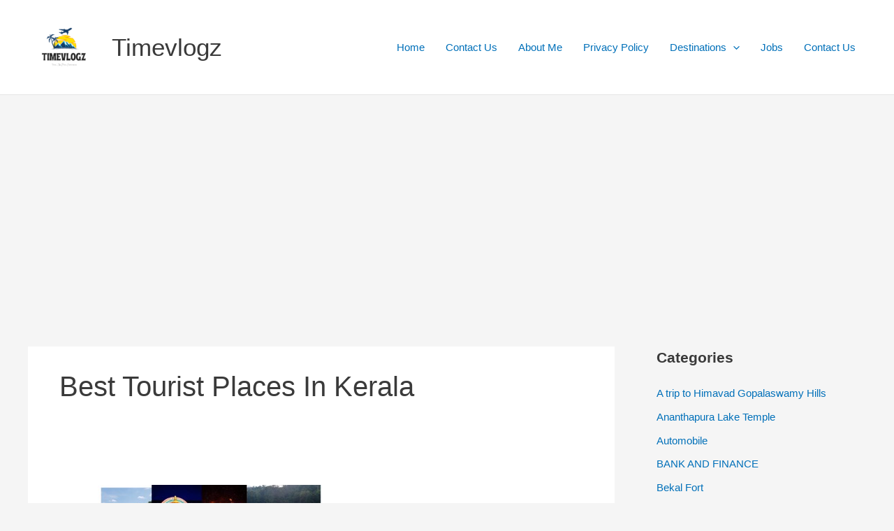

--- FILE ---
content_type: text/html; charset=utf-8
request_url: https://www.google.com/recaptcha/api2/aframe
body_size: 250
content:
<!DOCTYPE HTML><html><head><meta http-equiv="content-type" content="text/html; charset=UTF-8"></head><body><script nonce="wkG8ZkYit5Q3nxuoJx497A">/** Anti-fraud and anti-abuse applications only. See google.com/recaptcha */ try{var clients={'sodar':'https://pagead2.googlesyndication.com/pagead/sodar?'};window.addEventListener("message",function(a){try{if(a.source===window.parent){var b=JSON.parse(a.data);var c=clients[b['id']];if(c){var d=document.createElement('img');d.src=c+b['params']+'&rc='+(localStorage.getItem("rc::a")?sessionStorage.getItem("rc::b"):"");window.document.body.appendChild(d);sessionStorage.setItem("rc::e",parseInt(sessionStorage.getItem("rc::e")||0)+1);localStorage.setItem("rc::h",'1768698312342');}}}catch(b){}});window.parent.postMessage("_grecaptcha_ready", "*");}catch(b){}</script></body></html>

--- FILE ---
content_type: text/css
request_url: https://widget.crictimes.org/style.css
body_size: 1751
content:
/*
html{box-sizing:border-box}*,*:before,*:after{box-sizing:inherit}
/* Extract from normalize.css by Nicolas Gallagher and Jonathan Neal git.io/normalize */
html{-ms-text-size-adjust:100%;-webkit-text-size-adjust:100%}body{margin:0}
article,aside,details,figcaption,figure,footer,header,main,menu,nav,section,summary{display:block}
audio,canvas,progress,video{display:inline-block}progress{vertical-align:baseline}
audio:not([controls]){display:none;height:0}[hidden],template{display:none}
a{background-color:transparent;-webkit-text-decoration-skip:objects}
a:active,a:hover{outline-width:0}abbr[title]{border-bottom:none;text-decoration:underline;text-decoration:underline dotted}
dfn{font-style:italic}mark{background:#ff0;color:#000}
small{font-size:80%}sub,sup{font-size:75%;line-height:0;position:relative;vertical-align:baseline}
sub{bottom:-0.25em}sup{top:-0.5em}figure{margin:1em 40px}img{border-style:none}svg:not(:root){overflow:hidden}
code,kbd,pre,samp{font-family:monospace,monospace;font-size:1em}hr{box-sizing:content-box;height:0;overflow:visible}
button,input,select,textarea{font:inherit;margin:0}optgroup{font-weight:bold}
button,input{overflow:visible}button,select{text-transform:none}
button,html [type=button],[type=reset],[type=submit]{-webkit-appearance:button}
button::-moz-focus-inner, [type=button]::-moz-focus-inner, [type=reset]::-moz-focus-inner, [type=submit]::-moz-focus-inner{border-style:none;padding:0}
button:-moz-focusring, [type=button]:-moz-focusring, [type=reset]:-moz-focusring, [type=submit]:-moz-focusring{outline:1px dotted ButtonText}
fieldset{border:1px solid #c0c0c0;margin:0 2px;padding:.35em .625em .75em}
legend{color:inherit;display:table;max-width:100%;padding:0;white-space:normal}textarea{overflow:auto}
[type=checkbox],[type=radio]{padding:0}
[type=number]::-webkit-inner-spin-button,[type=number]::-webkit-outer-spin-button{height:auto}
[type=search]{-webkit-appearance:textfield;outline-offset:-2px}
[type=search]::-webkit-search-cancel-button,[type=search]::-webkit-search-decoration{-webkit-appearance:none}
::-webkit-input-placeholder{color:inherit;opacity:0.54}
::-webkit-file-upload-button{-webkit-appearance:button;font:inherit}
/* End extract */
body{background-color: #fff;
color: #000;
font-family: 'Roboto', serif;
font-size: 14px;
line-height: 1.4;
-webkit-font-smoothing: antialiased;}
h1, h2, h3, h4, h5, h6 {
font-family: 'Lato', serif;
/*font-weight: 400;*/
line-height: 1.2;
margin: 0;
padding: 0;
}
::-webkit-scrollbar {
width: 8px;
}
/* Track */
::-webkit-scrollbar-track {
box-shadow: inset 0 0 5px grey;
}
/* Handle */
::-webkit-scrollbar-thumb {
background: #1384fb;
}
/* Handle on hover */
::-webkit-scrollbar-thumb:hover {
background: #1384fb;
}
.main-body{
background: #1384fb;
border-radius: 4px;
height: 450px;
position: relative;
-webkit-box-shadow: inset 0px 0px 4px 0px rgba(0,0,0,0.57);
-moz-box-shadow: inset 0px 0px 8px 0px rgba(0,0,0,0.57);
box-shadow: inset 0px 0px 4px 0px rgba(0,0,0,0.57);
}
.content{
background: #fff;
position: absolute;
height: 90%;
width: 95%;
left: 2.5%;
top: 2.5%;
overflow-y: auto;
}
.footer-links{
position: absolute;
bottom: 2%;
text-align: center;
width: 100%;
}
.footer-links a{
color:#fff;
text-decoration: none;
}
.tabs {
display: table;
table-layout: fixed;
width: 100%;
-webkit-transform: translateY(5px);
transform: translateY(5px);
margin: 0;
padding: 0;
}
.tabs > li {
transition-duration: .25s;
display: table-cell;
list-style: none;
text-align: center;
padding: 5px 5px 5px 5px;
position: relative;
overflow: hidden;
cursor: pointer;
color: white;
}
.tabs > li.active {
color: #50555a;
}
.tabs > li:before {
z-index: -1;
position: absolute;
content: "";
width: 100%;
height: 120%;
top: 0;
left: 0;
background-color: rgba(255, 255, 255, 0.3);
-webkit-transform: translateY(100%);
transform: translateY(100%);
transition-duration: .25s;
border-radius: 5px 5px 0 0;
}
.tabs > li.active:before {
transition-duration: .5s;
background-color: white;
-webkit-transform: translateY(0);
transform: translateY(0);
}
.active-layer{
background: #1384fb;
height: 3px;
display: block;
}
/*.seperate-v {
margin-bottom: 6px;
}*/
.w3-white, .w3-hover-white:hover {
color: #000!important;
background-color: #fff!important;
}
/*.home-sc-body {
padding: 10px;
}*/
.series-head {
text-transform: uppercase;
background: #eee;
padding: 4px 8px;
font-size: 14px;
}
.home-sc-body a {
text-decoration: none;
}
.link-series {
padding: 8px;
display: block;
border-bottom: 2px solid #ddd;
border-top: 2px solid #ddd;
}
.link-series:hover {
background:#eee;
}
.home-sc-body a h4 {
font-size: 15px;
margin-bottom: 6px;
}
.vs-team {
font-weight: 400;
color: #444;
display: block;
width: 100%;
float: left;
margin-bottom: 5px;
}
.vs-team:hover{
text-decoration: underline;
}
.vs-team .team-vs {
font-weight: 400;
}
.team-vs{
width: 41.66666667%;
text-align: center;
float: left;
position: relative;
}
.vs_{
width: 16.66666667%;
text-align: center;
float: left;
position: relative;
}
.w3-dark {
color: #fff!important;
background: #222!important;
}
.w3-dark:hover{
background: #666!important;
}
.w3-red {
color: #fff!important;
background-color: #f44336!important;
}
.w3-red:hover {
color: #fff!important;
background-color: red!important;
}
.w3-tiny {
font-size: 10px!important;
}
.w3-round, .w3-round-medium {
border-radius: 4px;
}
.sc-time {
margin-top: 5px;
font-size: 14px;
color: #666;
}
.status-bar {
margin-top: 4px;
text-align: center;
}
.series_{
color: #C0A108;
}
.w3-btn, .w3-button {
border: none;
display: inline-block;
outline: 0;
padding: 3px 10px;
vertical-align: middle;
overflow: hidden;
text-decoration: none;
color: inherit;
background-color: inherit;
text-align: center;
cursor: pointer;
white-space: nowrap;
text-overflow: ellipsis;
max-width: 100%;
}
.w3-btn, .w3-button {
-webkit-touch-callout: none;
-webkit-user-select: none;
-khtml-user-select: none;
-moz-user-select: none;
-ms-user-select: none;
user-select: none;
}
.w3-black, .w3-hover-black:hover {
color: #fff!important;
background-color: #1384fb!important;
}
.w3-black:hover {
color: #fff!important;
background-color: #277fdd!important;
}
.w3-round, .w3-round-medium {
border-radius: 4px;
}
.df-btn a{
text-decoration: none;
color:#fff;
display: block;
height: 25px;
}
.df-btn.active a{
color:#222;
}


--- FILE ---
content_type: application/javascript; charset=utf-8
request_url: https://fundingchoicesmessages.google.com/f/AGSKWxUZun1P_3QswgGe9bjqBY7Lxxv_LtaCgBFzxGr6o9jrWX93x1Y-U4crpFlqAmE_jGPjVOAQOqLDoGaUt4W6z_BFGWJu357pzl6_HEN7PqjZyl0fNcPp9ey_whzib6ARnOpsJgHqNg==?fccs=W251bGwsbnVsbCxudWxsLG51bGwsbnVsbCxudWxsLFsxNzY4Njk4MzEyLDY3MzAwMDAwMF0sbnVsbCxudWxsLG51bGwsW251bGwsWzcsNiwxMCw5XSxudWxsLDIsbnVsbCwiZW4iLG51bGwsbnVsbCxudWxsLG51bGwsbnVsbCwzXSwiaHR0cHM6Ly93d3cudGltZXZsb2d6LmNvbS90YWcvYmVzdC10b3VyaXN0LXBsYWNlcy1pbi1rZXJhbGEvIixudWxsLFtbOCwiTTlsa3pVYVpEc2ciXSxbOSwiZW4tVVMiXSxbMTksIjIiXSxbMjQsIiJdLFsyOSwiZmFsc2UiXV1d
body_size: 228
content:
if (typeof __googlefc.fcKernelManager.run === 'function') {"use strict";this.default_ContributorServingResponseClientJs=this.default_ContributorServingResponseClientJs||{};(function(_){var window=this;
try{
var np=function(a){this.A=_.t(a)};_.u(np,_.J);var op=function(a){this.A=_.t(a)};_.u(op,_.J);op.prototype.getWhitelistStatus=function(){return _.F(this,2)};var pp=function(a){this.A=_.t(a)};_.u(pp,_.J);var qp=_.Zc(pp),rp=function(a,b,c){this.B=a;this.j=_.A(b,np,1);this.l=_.A(b,_.Nk,3);this.F=_.A(b,op,4);a=this.B.location.hostname;this.D=_.Dg(this.j,2)&&_.O(this.j,2)!==""?_.O(this.j,2):a;a=new _.Og(_.Ok(this.l));this.C=new _.bh(_.q.document,this.D,a);this.console=null;this.o=new _.jp(this.B,c,a)};
rp.prototype.run=function(){if(_.O(this.j,3)){var a=this.C,b=_.O(this.j,3),c=_.dh(a),d=new _.Ug;b=_.fg(d,1,b);c=_.C(c,1,b);_.hh(a,c)}else _.eh(this.C,"FCNEC");_.lp(this.o,_.A(this.l,_.Ae,1),this.l.getDefaultConsentRevocationText(),this.l.getDefaultConsentRevocationCloseText(),this.l.getDefaultConsentRevocationAttestationText(),this.D);_.mp(this.o,_.F(this.F,1),this.F.getWhitelistStatus());var e;a=(e=this.B.googlefc)==null?void 0:e.__executeManualDeployment;a!==void 0&&typeof a==="function"&&_.Qo(this.o.G,
"manualDeploymentApi")};var sp=function(){};sp.prototype.run=function(a,b,c){var d;return _.v(function(e){d=qp(b);(new rp(a,d,c)).run();return e.return({})})};_.Rk(7,new sp);
}catch(e){_._DumpException(e)}
}).call(this,this.default_ContributorServingResponseClientJs);
// Google Inc.

//# sourceURL=/_/mss/boq-content-ads-contributor/_/js/k=boq-content-ads-contributor.ContributorServingResponseClientJs.en_US.M9lkzUaZDsg.es5.O/d=1/exm=ad_blocking_detection_executable,kernel_loader,loader_js_executable,web_iab_tcf_v2_signal_executable,web_iab_us_states_signal_executable/ed=1/rs=AJlcJMzanTQvnnVdXXtZinnKRQ21NfsPog/m=cookie_refresh_executable
__googlefc.fcKernelManager.run('\x5b\x5b\x5b7,\x22\x5b\x5bnull,\\\x22timevlogz.com\\\x22,\\\x22AKsRol_dvFqj-AWk-bJaN713xtqnpT_4BjPgsiYY714UfbEYEDc92Lll6FZxtjKjvNDPvq4lZOFc8AnVMl9bpOXdX7LJxyDzfQDllhVLlJtd9GyAYLh2F68Uo6Aa1nL6K7C2lZh5rNsrPi21rX0k27tuIepEhPI7dQ\\\\u003d\\\\u003d\\\x22\x5d,null,\x5b\x5bnull,null,null,\\\x22https:\/\/fundingchoicesmessages.google.com\/f\/AGSKWxXIBoyiEHL4GJz5BK3cOSdgrOuzHKYdAdBU8XnsEkgVwc9dba2J6n0yc6fj6OKLkurekkvGiC_bFXNwvAANK9tIQB1vroSgn0H4-DwC4GDvfXT_xlfPEFMkJsojcXnwrRCsMzOehA\\\\u003d\\\\u003d\\\x22\x5d,null,null,\x5bnull,null,null,\\\x22https:\/\/fundingchoicesmessages.google.com\/el\/AGSKWxUk2r59OOHtxFJ85iH_NsikoUjmoSsKIqLjL8D3oG1TelnYvFg6CTm3K0gh0mWHxHQSfwGadlTnykoHKHSUNKNFXM9w1P-sZfL746Y3uCKua1LrU9s8gMcqNgQYLM2rY4EPUoEBwg\\\\u003d\\\\u003d\\\x22\x5d,null,\x5bnull,\x5b7,6,10,9\x5d,null,2,null,\\\x22en\\\x22,null,null,null,null,null,3\x5d,null,\\\x22Privacy and cookie settings\\\x22,\\\x22Close\\\x22,null,null,null,\\\x22Managed by Google. Complies with IAB TCF. CMP ID: 300\\\x22\x5d,\x5b2,1\x5d\x5d\x22\x5d\x5d,\x5bnull,null,null,\x22https:\/\/fundingchoicesmessages.google.com\/f\/AGSKWxXRWP8iKjs8rEN3cwW0EkvK2uW19xzOHZO2apm7cdFm5GFV3Ewy-0a-rfE_Ey1DQ4QmZwmhpgwMx2amCEzJnwZJlHh5oI3N5JAP4EryRVgY0aoEEbZI3XVgMM-FmBd7HANLwD-JJQ\\u003d\\u003d\x22\x5d\x5d');}

--- FILE ---
content_type: application/javascript; charset=utf-8
request_url: https://fundingchoicesmessages.google.com/f/AGSKWxW9eKD4iPC3Bfiy2OaRDntBlkgr80R9DnDOoZd96pmcTMOBu_HpZcIm-hAXlG_Ld1tvboLWvgM7bp1l0YdsemdFtWTGaxjgIH3bPtDTbd9afWtdPLOYwEIwQepOPzhW_aBFrZTlGF0pm0rTl8z4Ag6_LqYSoSu2It1BzBgod3G7uman1B5n3j1xji5M/_/adv/bottomBanners./adpop32.-Ad300x250.adtech;/ml9pagepeel.
body_size: -1291
content:
window['e99d668f-11c6-4458-beb4-114d68093608'] = true;